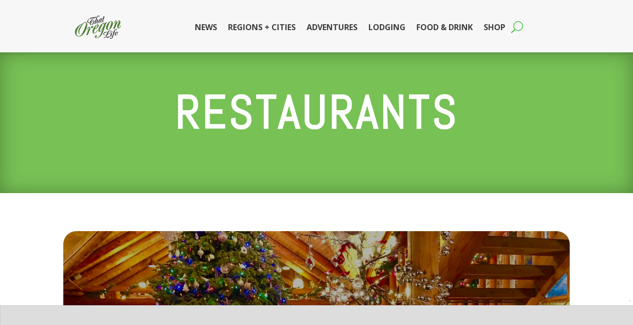

--- FILE ---
content_type: text/html
request_url: https://api.intentiq.com/profiles_engine/ProfilesEngineServlet?at=39&mi=10&dpi=936734067&pt=17&dpn=1&iiqidtype=2&iiqpcid=d2585bfb-1e7c-4185-88f7-d467f037f58d&iiqpciddate=1768999589163&pcid=c15ae35c-0b8f-4ca0-8248-d2eb478e132f&idtype=3&gdpr=0&japs=false&jaesc=0&jafc=0&jaensc=0&jsver=0.33&testGroup=A&source=pbjs&ABTestingConfigurationSource=group&abtg=A&vrref=https%3A%2F%2Fthatoregonlife.com
body_size: 52
content:
{"abPercentage":97,"adt":1,"ct":2,"isOptedOut":false,"data":{"eids":[]},"dbsaved":"false","ls":true,"cttl":86400000,"abTestUuid":"g_3a778b24-2715-4434-985a-cf5bf8411fd0","tc":9,"sid":29235222}

--- FILE ---
content_type: text/html; charset=utf-8
request_url: https://www.google.com/recaptcha/api2/aframe
body_size: 267
content:
<!DOCTYPE HTML><html><head><meta http-equiv="content-type" content="text/html; charset=UTF-8"></head><body><script nonce="UTG2BoCur0fhKdiIkTSs-w">/** Anti-fraud and anti-abuse applications only. See google.com/recaptcha */ try{var clients={'sodar':'https://pagead2.googlesyndication.com/pagead/sodar?'};window.addEventListener("message",function(a){try{if(a.source===window.parent){var b=JSON.parse(a.data);var c=clients[b['id']];if(c){var d=document.createElement('img');d.src=c+b['params']+'&rc='+(localStorage.getItem("rc::a")?sessionStorage.getItem("rc::b"):"");window.document.body.appendChild(d);sessionStorage.setItem("rc::e",parseInt(sessionStorage.getItem("rc::e")||0)+1);localStorage.setItem("rc::h",'1768999594257');}}}catch(b){}});window.parent.postMessage("_grecaptcha_ready", "*");}catch(b){}</script></body></html>

--- FILE ---
content_type: text/css
request_url: https://thatoregonlife.com/wp-content/et-cache/72790/et-core-unified-cpt-72790.min.css?ver=1767205782
body_size: 150
content:
.et_pb_section_0_tb_header.et_pb_section{padding-top:0px;padding-right:0px;padding-bottom:0px;padding-left:0px;margin-top:0px;margin-bottom:0px;background-color:#f7f7f7!important}.et_pb_section_0_tb_header{z-index:10;box-shadow:0px 2px 6px 0px rgba(0,0,0,0.11)}.et_pb_row_0_tb_header.et_pb_row{padding-top:17px!important;padding-bottom:13px!important;padding-top:17px;padding-bottom:13px}.et_pb_menu_0_tb_header.et_pb_menu ul li a{font-weight:700;text-transform:uppercase;font-size:16px;color:#3d3d3d!important;transition:color 300ms ease 0ms}.et_pb_menu_0_tb_header.et_pb_menu ul li:hover>a{color:#166611!important}.et_pb_menu_0_tb_header.et_pb_menu{background-color:#f7f7f7}.et_pb_menu_0_tb_header.et_pb_menu .nav li ul{background-color:#f7f7f7!important;border-color:#7CDA24}.et_pb_menu_0_tb_header.et_pb_menu .et_mobile_menu{border-color:#7CDA24}.et_pb_menu_0_tb_header.et_pb_menu .et_mobile_menu,.et_pb_menu_0_tb_header.et_pb_menu .et_mobile_menu ul{background-color:#f7f7f7!important}.et_pb_menu_0_tb_header.et_pb_menu nav>ul>li>a:hover{opacity:1}.et_pb_menu_0_tb_header .et_pb_menu_inner_container>.et_pb_menu__logo-wrap,.et_pb_menu_0_tb_header .et_pb_menu__logo-slot{width:26%;max-width:100%}.et_pb_menu_0_tb_header .et_pb_menu_inner_container>.et_pb_menu__logo-wrap .et_pb_menu__logo img,.et_pb_menu_0_tb_header .et_pb_menu__logo-slot .et_pb_menu__logo-wrap img{height:auto;max-height:none}.et_pb_menu_0_tb_header .mobile_nav .mobile_menu_bar:before{color:#47c440}.et_pb_menu_0_tb_header .et_pb_menu__icon.et_pb_menu__search-button,.et_pb_menu_0_tb_header .et_pb_menu__icon.et_pb_menu__close-search-button{font-size:24px;color:#47c440}.et_pb_menu_0_tb_header .et_pb_menu__icon.et_pb_menu__cart-button{color:#7EBEC5}

--- FILE ---
content_type: text/css
request_url: https://thatoregonlife.com/wp-content/et-cache/72790/et-core-unified-cpt-deferred-72790.min.css?ver=1767205613
body_size: 224
content:
.et_pb_section_0_tb_header.et_pb_section{padding-top:0px;padding-right:0px;padding-bottom:0px;padding-left:0px;margin-top:0px;margin-bottom:0px;background-color:#f7f7f7!important}.et_pb_section_0_tb_header{z-index:10;box-shadow:0px 2px 6px 0px rgba(0,0,0,0.11)}.et_pb_row_0_tb_header.et_pb_row{padding-top:17px!important;padding-bottom:13px!important;padding-top:17px;padding-bottom:13px}.et_pb_menu_0_tb_header.et_pb_menu ul li a{font-weight:700;text-transform:uppercase;font-size:16px;color:#3d3d3d!important;transition:color 300ms ease 0ms}.et_pb_menu_0_tb_header.et_pb_menu ul li:hover>a{color:#166611!important}.et_pb_menu_0_tb_header.et_pb_menu{background-color:#f7f7f7}.et_pb_menu_0_tb_header.et_pb_menu .nav li ul{background-color:#f7f7f7!important;border-color:#7CDA24}.et_pb_menu_0_tb_header.et_pb_menu .et_mobile_menu{border-color:#7CDA24}.et_pb_menu_0_tb_header.et_pb_menu .et_mobile_menu,.et_pb_menu_0_tb_header.et_pb_menu .et_mobile_menu ul{background-color:#f7f7f7!important}.et_pb_menu_0_tb_header.et_pb_menu nav>ul>li>a:hover{opacity:1}.et_pb_menu_0_tb_header .et_pb_menu_inner_container>.et_pb_menu__logo-wrap,.et_pb_menu_0_tb_header .et_pb_menu__logo-slot{width:26%;max-width:100%}.et_pb_menu_0_tb_header .et_pb_menu_inner_container>.et_pb_menu__logo-wrap .et_pb_menu__logo img,.et_pb_menu_0_tb_header .et_pb_menu__logo-slot .et_pb_menu__logo-wrap img{height:auto;max-height:none}.et_pb_menu_0_tb_header .mobile_nav .mobile_menu_bar:before{color:#47c440}.et_pb_menu_0_tb_header .et_pb_menu__icon.et_pb_menu__search-button,.et_pb_menu_0_tb_header .et_pb_menu__icon.et_pb_menu__close-search-button{font-size:24px;color:#47c440}.et_pb_menu_0_tb_header .et_pb_menu__icon.et_pb_menu__cart-button{color:#7EBEC5}

--- FILE ---
content_type: text/css
request_url: https://thatoregonlife.com/wp-content/et-cache/72791/et-core-unified-cpt-72791.min.css?ver=1767205613
body_size: -225
content:
.et_pb_blog_0_tb_body .wp-pagenavi{text-align:center;border-top:1px solid #dddddd;padding-top:15px}.et_pb_blog_0_tb_body .wp-pagenavi .pages{border:none}.et_pb_blog_0_tb_body .wp-pagenavi a,.et_pb_blog_0_tb_body .wp-pagenavi span.current{border-radius:50%;padding:5px 10px;border:1px solid #dddddd!important}.et_pb_blog_0_tb_body .wp-pagenavi a.last{border:none!important}.et_pb_blog_0_tb_body .wp-pagenavi{text-align:center;border-top:1px solid #dddddd;padding-top:15px}.et_pb_blog_0_tb_body .wp-pagenavi .pages{border:none}.et_pb_blog_0_tb_body .wp-pagenavi a,.et_pb_blog_0_tb_body .wp-pagenavi span.current{border-radius:50%;padding:5px 10px;border:1px solid #dddddd!important}.et_pb_blog_0_tb_body .wp-pagenavi a.last{border:none!important}

--- FILE ---
content_type: text/css
request_url: https://thatoregonlife.com/wp-content/et-cache/72791/et-core-unified-cpt-deferred-72791.min.css?ver=1767205613
body_size: 466
content:
.et_pb_section_0_tb_body{box-shadow:inset 0px 0px 38px 0px rgba(0,0,0,0.3)}.et_pb_section_0_tb_body.et_pb_section{background-color:#77c155!important}.et_pb_heading_0_tb_body .et_pb_heading_container h1,.et_pb_heading_0_tb_body .et_pb_heading_container h2,.et_pb_heading_0_tb_body .et_pb_heading_container h3,.et_pb_heading_0_tb_body .et_pb_heading_container h4,.et_pb_heading_0_tb_body .et_pb_heading_container h5,.et_pb_heading_0_tb_body .et_pb_heading_container h6{font-family:'Abel',Helvetica,Arial,Lucida,sans-serif;font-weight:700;text-transform:uppercase;font-size:93px;color:#FFFFFF!important;letter-spacing:6px;text-align:center}.et_pb_text_0_tb_body.et_pb_text{color:#FFFFFF!important}.et_pb_text_0_tb_body{font-family:'Abel',Helvetica,Arial,Lucida,sans-serif;font-size:19px}.et_pb_post_slider_0_tb_body.et_pb_slider,.et_pb_post_slider_0_tb_body.et_pb_slider.et_pb_bg_layout_dark{background-color:#7EBEC5}.et_pb_post_slider_0_tb_body,.et_pb_post_slider_0_tb_body .et_pb_slide,.et_pb_post_slider_0_tb_body .et_pb_slide_overlay_container{border-radius:26px 26px 26px 26px;overflow:hidden}.et_pb_post_slider_0_tb_body .et_pb_post_slide-81445{background-image:url(https://thatoregonlife.com/wp-content/uploads/2025/09/Photo-by-Akitomo-Matsubayashi-via-Google-Local.-JPEG.jpg);background-color:#7EBEC5}.et_pb_post_slider_0_tb_body .et_pb_post_slide-81398{background-image:url(https://thatoregonlife.com/wp-content/uploads/2025/09/AC9h4nptvJcsoD2K2R-WWfk3ba8CmwxL.jpg);background-color:#7EBEC5}.et_pb_post_slider_0_tb_body .et_pb_post_slide-81336{background-image:url(https://thatoregonlife.com/wp-content/uploads/2025/09/937d232e-955a-4718-9eb6-bd2eff91c009.jpg);background-color:#7EBEC5}.et_pb_post_slider_0_tb_body .et_pb_post_slide-81286{background-image:url(https://thatoregonlife.com/wp-content/uploads/2024/06/Gods-Thumb-1.jpg);background-color:#7EBEC5}.et_pb_post_slider_0_tb_body .et_pb_post_slide-80828{background-image:url(https://thatoregonlife.com/wp-content/uploads/2025/08/A-view-from-inside-Hells-Canyon.-Photo-by-Haydn-Blackey-via-Flickr-CC2.jpg);background-color:#7EBEC5}.et_pb_blog_0_tb_body .et_pb_post .entry-title a,.et_pb_blog_0_tb_body .not-found-title{font-family:'Abel',Helvetica,Arial,Lucida,sans-serif!important;font-weight:700!important}.et_pb_blog_0_tb_body .et_pb_post .entry-title,.et_pb_blog_0_tb_body .not-found-title{font-size:20px!important}.et_pb_blog_0_tb_body .et_pb_post .post-content,.et_pb_blog_0_tb_body.et_pb_bg_layout_light .et_pb_post .post-content p,.et_pb_blog_0_tb_body.et_pb_bg_layout_dark .et_pb_post .post-content p{font-family:'Abel',Helvetica,Arial,Lucida,sans-serif}.et_pb_blog_0_tb_body .et_pb_post .post-meta,.et_pb_blog_0_tb_body .et_pb_post .post-meta a,#left-area .et_pb_blog_0_tb_body .et_pb_post .post-meta,#left-area .et_pb_blog_0_tb_body .et_pb_post .post-meta a{font-family:'Abel',Helvetica,Arial,Lucida,sans-serif;color:#135b00!important}.et_pb_blog_0_tb_body .et_pb_post div.post-content a.more-link{text-transform:uppercase}.et_pb_blog_0_tb_body .pagination a{font-size:17px}.et_pb_blog_0_tb_body .et_pb_blog_grid .et_pb_post{border-radius:12px 12px 12px 12px;overflow:hidden;border-width:0px}.et_pb_blog_0_tb_body article.et_pb_post{box-shadow:0px 0px 9px 0px rgba(0,0,0,0.17)}@media only screen and (max-width:980px){.et_pb_heading_0_tb_body .et_pb_heading_container h1,.et_pb_heading_0_tb_body .et_pb_heading_container h2,.et_pb_heading_0_tb_body .et_pb_heading_container h3,.et_pb_heading_0_tb_body .et_pb_heading_container h4,.et_pb_heading_0_tb_body .et_pb_heading_container h5,.et_pb_heading_0_tb_body .et_pb_heading_container h6{font-size:93px}.et_pb_text_0_tb_body{font-size:19px}}@media only screen and (max-width:767px){.et_pb_heading_0_tb_body .et_pb_heading_container h1,.et_pb_heading_0_tb_body .et_pb_heading_container h2,.et_pb_heading_0_tb_body .et_pb_heading_container h3,.et_pb_heading_0_tb_body .et_pb_heading_container h4,.et_pb_heading_0_tb_body .et_pb_heading_container h5,.et_pb_heading_0_tb_body .et_pb_heading_container h6{font-size:50px}.et_pb_text_0_tb_body{font-size:16px}}

--- FILE ---
content_type: text/plain; charset=UTF-8
request_url: https://at.teads.tv/fpc?analytics_tag_id=PUB_17002&tfpvi=&gdpr_consent=&gdpr_status=22&gdpr_reason=220&ccpa_consent=&sv=prebid-v1
body_size: 56
content:
MTZlMDJjODEtZmEyOC00ZDI3LTk4OTAtNDc1ZmFmZTJhMGYwIzUtOA==

--- FILE ---
content_type: text/plain
request_url: https://rtb.openx.net/openrtbb/prebidjs
body_size: -225
content:
{"id":"194f688c-031c-4e13-9578-28bd1f7b1fc1","nbr":0}

--- FILE ---
content_type: text/plain
request_url: https://rtb.openx.net/openrtbb/prebidjs
body_size: -225
content:
{"id":"f3b55827-1f98-44a5-9f77-ce6da3545f25","nbr":0}

--- FILE ---
content_type: text/plain; charset=utf-8
request_url: https://ads.adthrive.com/http-api/cv2
body_size: 4653
content:
{"om":["0av741zl","0fhptxpv","0iyi1awv","0o3ed5fh","0p298ycs8g7","0p7rptpw","0pycs8g7","0s298m4lr19","0sm4lr19","1","10011/855b136a687537d76857f15c0c86e70b","1011_302_56233474","1011_302_56233486","1011_302_56528063","1028_8728253","10310289136970_462615155","10EXMYhNyHU","10ua7afe","11142692","11509227","11896988","119_6207991","12010080","12010084","12168663","124682_648","124684_191","124843_8","124848_7","124853_7","14ykosoj","16x7UEIxQu8","1nswb35c","1qycnxb6","1tcpldt7","202d4qe7","206_488692","2132:42375956","2132:42828302","2132:45519096","2132:45563061","2132:45871980","2132:45871983","2132:45881732","2132:45999649","2149:12151096","21_0o3ed5fh","2249:553779915","2249:553781814","2249:553781913","2249:567996566","2249:650650503","2249:691925891","2249:696523934","2307:0pycs8g7","2307:1li23of4","2307:2gev4xcy","2307:4b80jog8","2307:4etfwvf1","2307:4fk9nxse","2307:6zub7msu","2307:8gyxi0mz","2307:9nex8xyd","2307:9t6gmxuz","2307:a0637yz2","2307:a7w365s6","2307:a90208mb","2307:c1hsjx06","2307:cv0h9mrv","2307:dtm79nhf","2307:duxvs448","2307:fphs0z2t","2307:fqeh4hao","2307:gdh74n5j","2307:gn3plkq1","2307:h0cw921b","2307:hd9823n8","2307:hn3eanl8","2307:izn7xb48","2307:k3mnim0y","2307:llssk7bx","2307:lu0m1szw","2307:n3egwnq7","2307:ouycdkmq","2307:p3cf8j8j","2307:pnprkxyb","2307:rup4bwce","2307:s2ahu2ae","2307:t41ujkm8","2307:tteuf1og","2307:w6xlb04q","2307:xc88kxs9","2307:zfexqyi5","23786440","2409_25495_176_CR52178316","2409_91366_409_216406","248492119","248493046","25_53v6aquw","25_8b5u826e","25_m2n177jy","25_op9gtamy","25_oz31jrd0","25_yi6qlg3p","25_zwzjgvpw","25zkgjsh","2636_1101777_7764-1036199","2636_1101777_7764-1036207","2636_1101777_7764-1036209","2636_1101777_7764-1036210","2676:85402402","2676:85987448","2676:86083008","2676:86087917","2676:86698326","2676:86739509","2715_9888_262594","2715_9888_501349","28933536","29402249","29414696","29456320","2gev4xcy","2gglwanz","2levso2o","2mokbgft","2yvhdypt","3018/11c03e16076ba3220f65f2ad598d6339","308_125203_16","308_125204_12","31334462","31qdo7ks","33145655","33605023","33627671","34182009","3490:CR52212685","3490:CR52212687","3490:CR52212688","3490:CR52223725","3658_136236_fphs0z2t","3658_138741_T26317748","3658_151356_1nswb35c","3658_15936_hpybs82n","3658_18008_duxvs448","3658_211122_5vb39qim","3702_139777_24765477","3702_139777_24765483","3702_139777_24765484","3702_139777_24765499","3702_139777_24765527","3702_139777_24765529","3702_139777_24765531","381513943572","38iojc68","3aptpnuj","409_192565","409_216324","409_216326","409_216364","409_216366","409_216384","409_216406","409_216416","409_220169","409_220354","409_220364","409_223589","409_223599","409_225987","409_225988","409_225990","409_225992","409_226322","409_226326","409_226332","409_226361","409_226372","409_227223","409_227224","409_227235","409_228054","409_228059","409_228356","409_235277","43919974","43919985","44629254","4771_67437_1610326628","47869802","481703827","485027845327","48739106","488692","49869013","49869015","4aqwokyz","4etfwvf1","4f298k9nxse","4pykxt9i","4qxmmgd2","501349","50525751","51372355","521_425_203508","521_425_203515","521_425_203542","521_425_203635","521_425_203677","521_425_203728","521_425_203731","521_425_203733","521_425_203742","521_425_203744","521_425_203885","521_425_203907","5316_139700_76cc1210-8fb0-4395-b272-aa369e25ed01","5316_139700_bd0b86af-29f5-418b-9bb4-3aa99ec783bd","5316_139700_cebab8a3-849f-4c71-9204-2195b7691600","5316_139700_e57da5d6-bc41-40d9-9688-87a11ae6ec85","53v6aquw","54779847","5510:1nswb35c","5510:llssk7bx","5510:ouycdkmq","5510:quk7w53j","5510:znl4u1zy","55167461","55221385","5532:553779915","5532:553781814","553781814","55726194","557_409_216366","557_409_216394","557_409_216396","557_409_216408","557_409_220343","557_409_220344","557_409_220354","557_409_223599","557_409_225988","557_409_228065","557_409_228067","557_409_228349","557_409_230731","557_409_235268","558_93_6mwqcsi8","558_93_duxvs448","558_93_m2n177jy","5626560649","56632486","58147757","58310259131_553781814","59664236","59664270","59822752","59856354","5989_84349_553779915","5989_84349_553781814","5l03u8j0","5mh8a4a2","5sfc9ja1","60618611","60825627","609577512","60f5a06w","61210719","6126589193","61397891","61593903","618576351","618876699","618980679","619089559","61932920","61932925","61932957","61xc53ii","62019442","62019681","62019933","6226505231","6226505239","6226507991","6226522291","6226530649","6250_66552_T26312052","627290883","627309156","627309159","627506494","628015148","628086965","628153053","628222860","628223277","628360579","628360582","628444259","628444349","628444433","628444439","628456310","628622178","628622250","628683371","628687043","628687157","628803013","628841673","629009180","629167998","629168001","629168010","629168565","629171196","629171202","629255550","62978299","62978305","62981075","630137823","63079480","630928655","6329018","6365_61796_784844652399","6365_61796_784880263591","6365_61796_784880274628","6365_61796_784971491009","63gwykf6","659713728691","673375558002","680_99480_700109379","680_99480_700109389","680_99480_700109391","690_99485_1610326728","691722271","692192753","697525780","6b8inw6p","6l5qanx0","6mwqcsi8","6n1cwui3","6rbncy53","6tvpz4dn","700109383","700109389","701329615","702759599","704968015","705115233","705115332","705115442","705115523","705116521","705127202","70_85402410","70_86082701","722434589030","722839542471","7255_121665_6sense-198639","726223570444","7354_138543_85445125","7354_138543_85809050","74987676","74987692","7732580","7764-1036208","790703534060","79096173","794di3me","7969_149355_45327624","7969_149355_45871983","7969_149355_45999649","7a0tg1yi","7vplnmf7","7x8f326o","7xb3th35","80070370","80070373","80070377","80070391","80072819","80072827","80072847","8154365","8154367","82133859","82ubdyhk","83443042","83443874","83443877","83443889","83446646","83448051","83448068","85480688","85690530","85943194","85954438","86509223","86509229","86509230","8b5u826e","8linfb0q","8orkh93v","8w4klwi4","9057/0328842c8f1d017570ede5c97267f40d","9057/211d1f0fa71d1a58cabee51f2180e38f","9057/b232bee09e318349723e6bde72381ba0","9309343","96srbype","9nex8xyd","9r15vock","9rqgwgyb","9t6gmxuz","9wmwe528","9y91aee3","9zqtrtrf","SChQFAH8jTE","YlnVIl2d84o","a0l7lmjs","a0oxacu8","a1vt6lsg","a4nw4c6t","a566o9hb","a7w365s6","akxfbxix","ascierwp","axw5pt53","b5e77p2y","bd5xg6f6","bfabg5d1","bn278v80","bp4f2d47","bpwmigtk","c1hsjx06","c25uv8cd","c75hp4ji","cqant14y","cr-aawz1h5vubwj","cr-aawz3f0pubwj","cr-aawz3f3xubwj","cr-dbs04e7qx7tmu","cr-f6puwm2w27tf1","cr-kk33ae113ergv2","cr-kz4ol95lubwe","cr-sk1vaer4u9vd","cr-wzt6eo5fubwe","cv0h9mrv","czt3qxxp","d8ijy7f2","dc2989iz3n6","dea7uaiq","dft15s69","dg2WmFvzosE","djstahv8","dpjydwun","dtm79nhf","duxvs448","e2c76his","e406ilcq","et4j6229","eth6t645","f46gq7cs","fcn2zae1","fdujxvyb","fk23o2nm","fmbxvfw0","fmmrtnw7","fovbyhjn","fqeh4hao","g3tr58j9","g49ju19u","ge4000vb","gn3plkq1","h0cw921b","h0zwvskc","h4d8w3i0","h600umfj","hd9823n8","heyp82hb","hf9ak5dg","hgrz3ggo","hi8yer5p","hpybs82n","hqz7anxg","hueqprai","hwr63jqc","iu5svso2","j39smngx","j5l7lkp9","jd035jgw","jfh85vr4","jr169syq","jsu57unw","k28x0smd","kecbwzbd","kk5768bd","kz8629zd","l2j3rq3s","ldnbhfjl","ll8m2pwk","llssk7bx","lryy2wkw","lu0m1szw","m00a5urx","m3vETGIMqe4","m6ga279l","mvs8bhbb","mznp7ktv","n3298egwnq7","n3egwnq7","nv0uqrqm","oaa25uh7","oe31iwxh","of2980pnoue","ofoon6ir","okem47bb","op9gtamy","ot91zbhz","ouycdkmq","oyophs7h","oz31jrd0","pagvt0pd","pi9dvb89","plth4l1a","pmtssbfz","ppn03peq","q0nt8p8d","q9plh3qd","qfy64iwb","qjfdr99f","qp9gc5fs","qqvgscdx","qsfx8kya","quk7w53j","ra3bwev9","rbs0tzzw","rue4ecys","rxj4b6nw","s2ahu2ae","sdodmuod","sk3ffy7a","t41ujkm8","t4zab46q","t8b9twm5","t8qogbhp","tchmlp1j","ti0s3bz3","u7p1kjgp","u7pifvgm","u863nap5","uf7vbcrs","ujl9wsn7","ujqkqtnh","uq0uwbbh","v1oc480x","v31rs2oq","v5w56b83","veuwcd3t","vggd907z","vk8u5qr9","vnc30v3n","w15c67ad","wFBPTWkXhX8","wf9qekf0","wfxqcwx7","wn2a3vit","wq5j4s9t","wt0wmo2s","wy75flx2","wylaon2e","xe7etvhg","xz9ajlkq","yi6qlg3p","yxvw3how","zfexqyi5","ziox91q0","znl4u1zy","zvdz58bk","zw6jpag6","zxaju0ay","7979132","7979135"],"pmp":[],"adomains":["1md.org","a4g.com","about.bugmd.com","acelauncher.com","adameve.com","adelion.com","adp3.net","advenuedsp.com","aibidauction.com","aibidsrv.com","akusoli.com","allofmpls.org","arkeero.net","ato.mx","avazutracking.net","avid-ad-server.com","avid-adserver.com","avidadserver.com","aztracking.net","bc-sys.com","bcc-ads.com","bidderrtb.com","bidscube.com","bizzclick.com","bkserving.com","bksn.se","brightmountainads.com","bucksense.io","bugmd.com","ca.iqos.com","capitaloneshopping.com","cdn.dsptr.com","clarifion.com","clean.peebuster.com","cotosen.com","cs.money","cwkuki.com","dallasnews.com","dcntr-ads.com","decenterads.com","derila-ergo.com","dhgate.com","dhs.gov","digitaladsystems.com","displate.com","doyour.bid","dspbox.io","envisionx.co","ezmob.com","fla-keys.com","fmlabsonline.com","g123.jp","g2trk.com","gadgetslaboratory.com","gadmobe.com","getbugmd.com","goodtoknowthis.com","gov.il","grosvenorcasinos.com","guard.io","hero-wars.com","holts.com","howto5.io","http://bookstofilm.com/","http://countingmypennies.com/","http://fabpop.net/","http://folkaly.com/","http://gameswaka.com/","http://gowdr.com/","http://gratefulfinance.com/","http://outliermodel.com/","http://profitor.com/","http://tenfactorialrocks.com/","http://vovviral.com/","https://instantbuzz.net/","https://www.royalcaribbean.com/","ice.gov","imprdom.com","justanswer.com","liverrenew.com","longhornsnuff.com","lovehoney.com","lowerjointpain.com","lymphsystemsupport.com","meccabingo.com","media-servers.net","medimops.de","miniretornaveis.com","mobuppsrtb.com","motionspots.com","mygrizzly.com","myiq.com","myrocky.ca","national-lottery.co.uk","nbliver360.com","ndc.ajillionmax.com","nibblr-ai.com","niutux.com","nordicspirit.co.uk","notify.nuviad.com","notify.oxonux.com","own-imp.vrtzads.com","paperela.com","paradisestays.site","parasiterelief.com","peta.org","pfm.ninja","photoshelter.com","pixel.metanetwork.mobi","pixel.valo.ai","plannedparenthood.org","plf1.net","plt7.com","pltfrm.click","printwithwave.co","privacymodeweb.com","rangeusa.com","readywind.com","reklambids.com","ri.psdwc.com","royalcaribbean.com","royalcaribbean.com.au","rtb-adeclipse.io","rtb-direct.com","rtb.adx1.com","rtb.kds.media","rtb.reklambid.com","rtb.reklamdsp.com","rtb.rklmstr.com","rtbadtrading.com","rtbsbengine.com","rtbtradein.com","saba.com.mx","safevirus.info","securevid.co","seedtag.com","servedby.revive-adserver.net","shift.com","simple.life","smrt-view.com","swissklip.com","taboola.com","tel-aviv.gov.il","temu.com","theoceanac.com","track-bid.com","trackingintegral.com","trading-rtbg.com","trkbid.com","truthfinder.com","unoadsrv.com","usconcealedcarry.com","uuidksinc.net","vabilitytech.com","vashoot.com","vegogarden.com","viewtemplates.com","votervoice.net","vuse.com","waardex.com","wapstart.ru","wdc.go2trk.com","weareplannedparenthood.org","webtradingspot.com","www.royalcaribbean.com","xapads.com","xiaflex.com","yourchamilia.com"]}

--- FILE ---
content_type: text/plain
request_url: https://rtb.openx.net/openrtbb/prebidjs
body_size: -86
content:
{"id":"51330f72-7e79-4e36-b8d6-372b95fefc81","nbr":0}